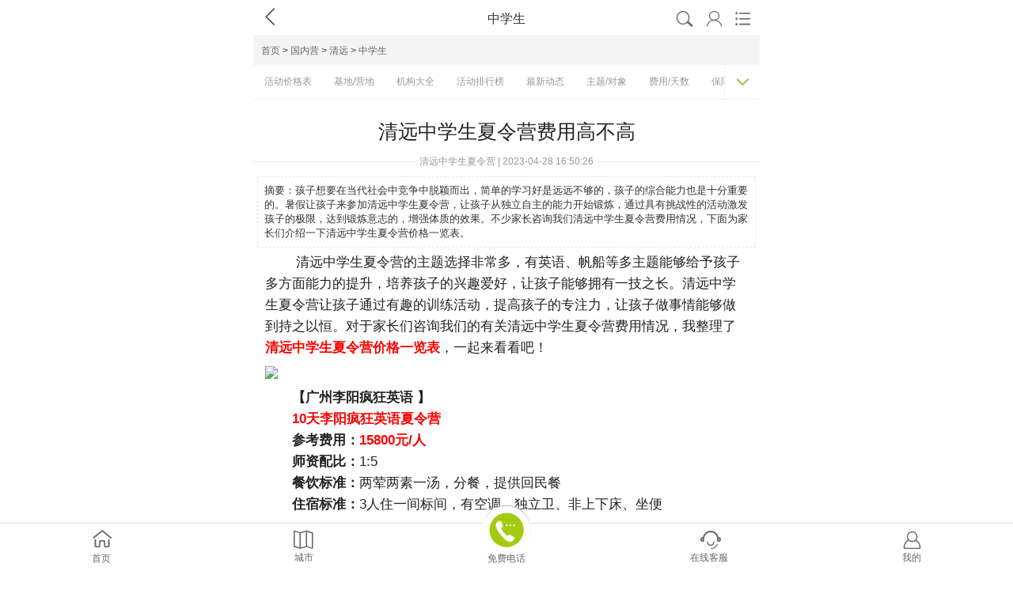

--- FILE ---
content_type: text/html
request_url: https://m.xialingying.cc/qingyuan/zhongxue/1682671990152227.html
body_size: 37376
content:
<!DOCTYPE html>
<html>
<head>
    <meta charset="UTF-8">
    <title>清远中学生夏令营费用高不高-清远-中学生 - 开心冬夏令营【官网】</title>
    <meta name="keywords" content="清远中学生夏令营价格一览表" />
    <meta name="description" content="清远中学生夏令营费用高不高" />
    <meta name="viewport" content="width=device-width, initial-scale=1.0, maximum-scale=1.0, minimum-scale=1.0, user-scalable=no">
<meta name="author" content="m.xialingying.cc">    
<meta name="apple-mobile-web-app-capable" content="yes">
<meta name="apple-mobile-web-app-status-bar-style" content="black">
<meta name="applicable-device" content="mobile" /> 
<meta name="format-detection" content="telephone=no">
<meta name="browsermode" content="application">

<meta name="referrer" content="always" /> 
<link rel="canonical" href="https://m.xialingying.cc/qingyuan/zhongxue/1682671990152227.html" />
    <link rel="stylesheet" href="//img3.xhdxly.com/mobile_2018/xin_con.css">
    <script>
        window.pageConfig={
           pagename:'中学生',
           keywordshotspot:true,
           keywordes:'清远中学生',
           splittype:'1',
        };
    </script>
<script src="//img3.xhdxly.com/script_mobile/src/require.js" ></script>
</head>
<body class="co_body">
<!-- 公共顶部 -->
<script type="text/javascript">
// 防止该页面被其他页面iframe住
//if (window != window.parent) {
//    window.parent.location = '/';
//}
</script>
<script type="text/javascript">
/* 如果当前是http访问，那么跳转到对于的https页面 */
//if (document.location.protocol != "https:") { 
//    location.href = location.href.replace(/^http:/,"https:");
//} 
</script> 
<header class="auto">
    <div class="auto xs_he_w xs_he_wes">
        <div class="xs_head_nav xs_head_naves ">
            <div class="he_fanhui" id="mobilegoback"><i class="iconfont">&#xe601;</i></div>
            <div class="he_wz" id="pagename"></div>
            <div class="right_b right_bes">
                <a href="//search.xialingying.cc/list"><span class="h_sousuo"><i class="iconfont">&#xe603;</i></span></a>
                <a href="//user.m.xialingying.cc/accounts/login"><span class="h_wode"><i class="iconfont">&#xe606;</i></span></a>
                <span class="h_nav"><i class="iconfont">&#xe607;</i></span>
            </div>
            <div class="clear"></div>
        </div>
        <div class="dj_sj_w">
            <ul class="dj_sj_ul">
                <li><a href="/"  title="开心夏令营首页">
                    <p><i class="iconfont">&#xe605;</i></p>
                    <p>首页</p>
                </a>
                </li>
                <li><a href="/category/"  title="分类搜索">
                    <p><i class="iconfont">&#xe603;</i></p>
                    <p>分类搜索</p>
                </a>
                </li>
                <li><a href="/city/"   title="城市">
                    <p><i class="iconfont">&#xe602;</i></p>
                    <p>城市</p>
                </a>
                </li>
                <li><a href="//user.m.xialingying.cc/accounts/login"   title="我的">
                    <p><i class="iconfont">&#xe68c;</i></p>
                    <p>我的</p>
                </a>
                </li>
                <div class="clear"></div>
            </ul>
        </div>
    </div>
</header>
<div class="h45"></div>

<!-- 导航头部 -->

<nav class="auto my_mobile_path"><a href="/index.html">首页</a>&nbsp;>&nbsp;<a href="/guonei/">国内营</a>&nbsp;>&nbsp;<a href="/qingyuan/">清远</a>&nbsp;>&nbsp;<a href="/qingyuan/zhongxue/">中学生</a></nav>
<div class="auto he_he_an_con_wrap">
    <div class="he_lundong_w excellen" id="excellent_cen">
        <ul id="classnav"><li><a href="//m.xialingying.cc/qingyuan/jiage" title="活动价格表">活动价格表</a></li><li><a href="//m.xialingying.cc/qingyuan/jidi" title="基地/营地">基地/营地</a></li><li><a href="//m.xialingying.cc/qingyuan/daquan" title="机构大全">机构大全</a></li><li><a href="//m.xialingying.cc/qingyuan/paihang" title="活动排行榜">活动排行榜</a></li><li><a href="//m.xialingying.cc/qingyuan/news" title="最新动态">最新动态</a></li><li><a href="//m.xialingying.cc/qingyuan/yzdx" title="主题/对象">主题/对象</a></li><li><a href="//m.xialingying.cc/qingyuan/fyts" title="费用/天数">费用/天数</a></li><li><a href="//m.xialingying.cc/qingyuan/bzcs" title="保障/常识">保障/常识</a></li><li><a href="//m.xialingying.cc/qingyuan/rwts" title="人文/特色">人文/特色</a></li><li><a href="//m.xialingying.cc/qingyuan/paiming" title="机构排名">机构排名</a></li><li><a href="//m.xialingying.cc/qingyuan/xiaoxue" title="小学生">小学生</a></li><li><a href="//m.xialingying.cc/qingyuan/zhongxue" title="中学生">中学生</a></li><li><a href="//m.xialingying.cc/qingyuan/ertong" title="儿童/少儿">儿童/少儿</a></li><li><a href="//m.xialingying.cc/qingyuan/qingshaonian" title="青少年">青少年</a></li></ul>    </div>
    <div class="he_an_niu">
        <i class="iconfont">&#xe64b;</i>
    </div>
    <div class="he_an_con">
      <ul>
    <li><a href="/beijing/" title="">北京</a><a href="/shanghai/" title="">上海</a><a href="/guangzhou/" title="">广州</a></li><li><a href="/shandong/" title="">山东</a><a href="/hangzhou/" title="">杭州</a><a href="/wuhan/" title="">武汉</a></li><li><a href="/chengdu/" title="">成都</a><a href="/xian/" title="">西安</a><a href="/nanjing/" title="">南京</a></li><li><a href="/shenzhen/" title="">深圳</a><a href="/anhui/" title="">安徽</a><a href="/zhengzhou/" title="">郑州</a></li><li><a href="/zhejiang/" title="">浙江</a><a href="/xinjiang/" title="">新疆</a><a href="/guangxi/" title="">广西</a></li><li><a href="/xiamen/" title="">厦门</a><a href="/jiangxi/" title="">江西</a><a href="/shanxi/" title="">山西</a></li><li><a href="/hunan/" title="">湖南</a><a href="/chongqing/" title="">重庆</a><a href="/ningxia/" title="">宁夏</a></li><li><a href="/jiangsu/" title="">江苏</a><a href="/huabei/" title="">华北</a><a href="/huadong/" title="">华东</a></li><li><a href="/huazhong/" title="">华中</a><a href="/huanan/" title="">华南</a><a href="/xinan/" title="">西南</a></li><li><a href="/xibei/" title="">西北</a><a href="/dongbei/" title="">东北</a><a href="/gat/" title="">港澳台</a></li><li><a href="/guizhou/" title="">贵州</a><a href="/guangdong/" title="">广东</a><a href="/hainan/" title="">海南</a></li><li><a href="/yunnan/" title="">云南</a><a href="/neimenggu/" title="">内蒙古</a><a href="/henan/" title="">河南</a></li><li><a href="/tianjin/" title="">天津</a><a href="/hebei/" title="">河北</a><a href="/fujian/" title="">福建</a></li><li><a href="/hubei/" title="">湖北</a><a href="/sichuan/" title="">四川</a><a href="/qinghai/" title="">青海</a></li><li><a href="/gansu/" title="">甘肃</a><a href="/heilongjiang/" title="">黑龙江</a><a href="/liaoning/" title="">辽宁</a></li><li><a href="/jilin/" title="">吉林</a><a href="/aomen/" title="">澳门</a><a href="/taiwan/" title="">台湾</a></li><li><a href="/shaanxi/" title="">陕西</a><a href="/yangzhou/" title="">扬州</a><a href="/bijie/" title="">毕节</a></li><li><a href="/baoji/" title="">宝鸡</a><a href="/changsha/" title="">长沙</a><a href="/chengde/" title="">承德</a></li><li><a href="/changzhou/" title="">常州</a><a href="/chaoshan/" title="">潮汕</a><a href="/changchun/" title="">长春</a></li><li><a href="/dalian/" title="">大连</a><a href="/dali/" title="">大理</a><a href="/dongguan/" title="">东莞</a></li><li><a href="/dunhuang/" title="">敦煌</a><a href="/dengfeng/" title="">登封</a><a href="/fuding/" title="">福鼎</a></li><li><a href="/fuzhou/" title="">福州</a><a href="/foshan/" title="">佛山</a><a href="/fuyang/" title="">阜阳</a></li><li><a href="/fangchenggang/" title="">防城港</a><a href="/guilin/" title="">桂林</a><a href="/guiyang/" title="">贵阳</a></li><li><a href="/guan/" title="">固安</a><a href="/guangde/" title="">广德</a><a href="/ganzhou/" title="">赣州</a></li><li><a href="/hefei/" title="">合肥</a><a href="/haerbin/" title="">哈尔滨</a><a href="/huzhou/" title="">湖州</a></li><li><a href="/huizhou/" title="">惠州</a><a href="/huangshan/" title="">黄山</a><a href="/haikou/" title="">海口</a></li><li><a href="/haibei/" title="">海北</a><a href="/jinan/" title="">济南</a><a href="/jinhua/" title="">金华</a></li><li><a href="/jinggangshan/" title="">井冈山</a><a href="/jiaxing/" title="">嘉兴</a><a href="/jiashan/" title="">嘉善</a></li><li><a href="/jiande/" title="">建德</a><a href="/jiaozuo/" title="">焦作</a><a href="/jingdezhen/" title="">景德镇</a></li><li><a href="/jiujiang/" title="">九江</a><a href="/kunming/" title="">昆明</a><a href="/kangqing/" title="">康庆</a></li><li><a href="/kangding/" title="">康定</a><a href="/lijiang/" title="">丽江</a><a href="/liuzhou/" title="">柳州</a></li><li><a href="/kuerle/" title="">库尔勒</a><a href="/liyang/" title="">溧阳</a><a href="/luan/" title="">六安</a></li><li><a href="/lvliang/" title="">吕梁</a><a href="/lushan/" title="">庐山</a><a href="/luoyang/" title="">洛阳</a></li><li><a href="/meishan/" title="">眉山</a><a href="/nanning/" title="">南宁</a><a href="/nanchang/" title="">南昌</a></li><li><a href="/ningbo/" title="">宁波</a><a href="/ningguo/" title="">宁国</a><a href="/puer/" title="">普洱</a></li><li><a href="/penglai/" title="">蓬莱</a><a href="/qingdao/" title="">青岛</a><a href="/qufu/" title="">曲阜</a></li><li><a href="/qinhuangdao/" title="">秦皇岛</a><a href="/quanzhou/" title="">泉州</a><a href="/qingyuan/" title="">清远</a></li><li><a href="/qinling/" title="">秦岭</a><a href="/rizhao/" title="">日照</a><a href="/suzhou/" title="">苏州</a></li><li><a href="/shaoxing/" title="">绍兴</a><a href="/shijiazhuang/" title="">石家庄</a><a href="/sanya/" title="">三亚</a></li><li><a href="/shenyang/" title="">沈阳</a><a href="/shangrao/" title="">上饶</a><a href="/shangqiu/" title="">商丘</a></li><li><a href="/shiyan/" title="">十堰</a><a href="/shuozhou/" title="">朔州</a><a href="/taiyuan/" title="">太原</a></li><li><a href="/taian/" title="">泰安</a><a href="/taibei/" title="">台北</a><a href="/wulumuqi/" title="">乌鲁木齐</a></li><li><a href="/wuxi/" title="">无锡</a><a href="/weihai/" title="">威海</a><a href="/weifang/" title="">潍坊</a></li><li><a href="/wenzhou/" title="">温州</a><a href="/wanning/" title="">万宁</a><a href="/weining/" title="">威宁</a></li><li><a href="/xianggang/" title="">香港</a><a href="/xishuangbanna/" title="">西双版纳</a><a href="/xining/" title="">西宁</a></li><li><a href="/xichang/" title="">西昌</a><a href="/xianning/" title="">咸宁</a><a href="/yinchuan/" title="">银川</a></li><li><a href="/yiwu/" title="">义乌</a><a href="/yantai/" title="">烟台</a><a href="/yichang/" title="">宜昌</a></li><li><a href="/yixing/" title="">宜兴</a><a href="/zhangzhou/" title="">漳州</a><a href="/zhangjiakou/" title="">张家口</a></li><li><a href="/zhoushan/" title="">舟山</a><a href="/heyuan/" title="">河源</a><a href="/daqing/" title="">大庆</a></li><li><a href="/qiqihaer/" title="">齐齐哈尔</a><a href="/huhehaote/" title="">呼和浩特</a><a href="/baoding/" title="">保定</a></li><li><a href="/langfang/" title="">廊坊</a><a href="/xingtai/" title="">邢台</a><a href="/taizhou/" title="">泰州</a></li><li><a href="/xuzhou/" title="">徐州</a><a href="/huaian/" title="">淮安</a><a href="/lianyungang/" title="">连云港</a></li><li><a href="/nantong/" title="">南通</a><a href="/bengbu/" title="">蚌埠</a><a href="/ahsz/" title="">宿州</a></li><li><a href="/huaibei/" title="">淮北</a><a href="/huainan/" title="">淮南</a><a href="/wuhu/" title="">芜湖</a></li><li><a href="/chuzhou/" title="">滁州</a><a href="/jian/" title="">吉安</a><a href="/longyan/" title="">龙岩</a></li><li><a href="/zhuhai/" title="">珠海</a><a href="/sansha/" title="">三沙</a><a href="/shaoyang/" title="">邵阳</a></li><li><a href="/xiangyang/" title="">襄阳</a><a href="/xuchang/" title="">许昌</a><a href="/changde/" title="">常德</a></li><li><a href="/nanyang/" title="">南阳</a><a href="/enshi/" title="">恩施</a><a href="/chenzhou/" title="">郴州</a></li><li><a href="/huanggang/" title="">黄冈</a><a href="/mianyang/" title="">绵阳</a><a href="/nanchong/" title="">南充</a></li><li><a href="/panzhihua/" title="">攀枝花</a><a href="/luzhou/" title="">泸州</a><a href="/zunyi/" title="">遵义</a></li></ul>    </div>
    <div class="he_an_con_bj">
    </div>
</div>
<!-- 资讯内容 -->
<section class="auto">
    <header class="xs_con_he">
        <h1>清远中学生夏令营费用高不高</h1>
        <div class="xs_che_bot">
            <div class="xs_ch_le"></div>
            <div class="xs_ch_con">清远中学生夏令营 | 2023-04-28 16:50:26</div>
            <div class="xs_ch_ri"></div>
        </div>
    </header>

<div class="my_mobile_zhaiyao"><span>摘要：</span>孩子想要在当代社会中竞争中脱颖而出，简单的学习好是远远不够的，孩子的综合能力也是十分重要的。暑假让孩子来参加清远中学生夏令营，让孩子从独立自主的能力开始锻炼，通过具有挑战性的活动激发孩子的极限，达到锻炼意志的，增强体质的效果。不少家长咨询我们清远中学生夏令营费用情况，下面为家长们介绍一下清远中学生夏令营价格一览表。<div class="clear"></div></div>
    <article class="xs_con_cons">
      <p>&nbsp;清远中学生夏令营的主题选择非常多，有英语、帆船等多主题能够给予孩子多方面能力的提升，培养孩子的兴趣爱好，让孩子能够拥有一技之长。清远中学生夏令营让孩子通过有趣的训练活动，提高孩子的专注力，让孩子做事情能够做到持之以恒。对于家长们咨询我们的有关清远中学生夏令营费用情况，我整理了<a href="https://www.xialingying.cc/qingyuan/"><strong><span style="color: rgb(255, 0, 0);">清远中学生夏令营价格一览表</span></strong></a>，一起来看看吧！</p>
<div><img src="/d/file/qingyuan/zhongxue/6aa43c7cfad5ebcfb3311718c16fdb67.jpg" width="100%"></div>
<p><strong>【广州李阳疯狂英语 】</strong></p>
<p><a href="https://www.xialingying.cc/ly/course/1652685094.html"><strong><span style="color: rgb(255, 0, 0);">10天李阳疯狂英语夏令营</span></strong></a></p>
<p><strong>参考费用：</strong><span style="color: rgb(255, 0, 0);"><strong>15800元/人</strong></span></p>
<p><strong>师资配比：</strong>1:5</p>
<p><strong>餐饮标准：</strong>两荤两素一汤，分餐，提供回民餐</p>
<p><strong>住宿标准：</strong>3人住一间标间，有空调、独立卫、非上下床、坐便</p>
<p><strong><img src="/d/file/qingyuan/zhongxue/c2c2fc0e53ab2e1f10109ab380a0bd31.jpg" width="100%"><br />
</strong></p>
<p><strong>【云帆帆船】</strong></p>
<p><a href="https://www.xialingying.cc/yf/course/1632729990.html"><strong><span style="color: rgb(255, 0, 0);">7天龙骨帆船基础夏令营（ASA101）</span></strong></a></p>
<p><strong>参考费用：</strong><span style="color: rgb(255, 0, 0);"><strong>8800元/人</strong></span></p>
<p><strong>师资配比：</strong>1:6</p>
<p><strong>餐饮标准：</strong></p>
<p>1.早餐：酒店自助用餐</p>
<p>2.午餐：合作商家自选外卖</p>
<p>3.晚餐：餐厅围餐（6荤2素1汤）、一桌10人</p>
<p><strong>住宿标准：</strong>4人或6人一间，每2人安排1.8米的大床，有空调，独立卫浴</p>
<p><img src="/d/file/qingyuan/zhongxue/474e80a64d294088010b32cc8b3b9f78.jpg" width="100%"></p>
<p><strong>【千秋业】</strong></p>
<p><a href="https://www.xialingying.cc/nlp/course/1586853305.html"><strong><span style="color: rgb(255, 0, 0);">7天&ldquo;岭&rdquo;秀广州，非常越&ldquo;历&rdquo;研学夏令营</span></strong></a></p>
<p><strong>参考费用：</strong><span style="color: rgb(255, 0, 0);"><strong>4980元/人</strong></span></p>
<p><strong>师资配比：</strong>1:10</p>
<p><strong>餐饮标准：</strong>8菜1汤围餐，不提供回民餐</p>
<p><strong>住宿标准：</strong>酒店标间，2人/间，独立卫浴，坐便</p>
<p>以上是为家长们介绍的清远中学生夏令营价格一览表，相信家长们已经有了一定的了解了。<a href="https://www.xialingying.cc/qingyuan/"><strong><span style="color: rgb(255, 0, 0);">清远中学生夏令营</span></strong></a>价格在5000-160000元之间，价格相差还是比较大的，家长们可以根据孩子的兴趣爱好为孩子选择合适的课程。</p>
<p>&nbsp;</p>
<p>关注<a href="http://www.xialingying.cc/"><strong><span style="color: rgb(255, 0, 0);">开心冬夏令营</span></strong></a>微信公众号，这里有冬夏令营课程，以及平时周末，假日的相关活动，让你的孩子度过快乐假期吧~</p>
<p>暑期夏令营免费咨询热线：<span style="color: rgb(255, 0, 0);"><strong>400-688-0688</strong></span></p>
<p><strong><br />
</strong></p>
<p><strong>相关推荐：</strong></p>
<p><a href="https://www.xialingying.cc/qingyuan/zhongxue/1627007186123548.html"><span style="color: rgb(255, 0, 0);">清远中学生军事夏令营让家长学会去倾听孩子</span></a></p>
<p><a href="https://www.xialingying.cc/qingyuan/zhongxue/1627006813123547.html"><span style="color: rgb(255, 0, 0);">清远中学生军事夏令营铸就孩子成长</span></a></p>    </article>
</section>
<!-- 上一篇/下一遍 -->
<div class="auto">
<div class="xlys-nrfy">
    <p>上一篇：<a href='/qingyuan/zhongxue/1627007186123548.html'>清远中学生军事夏令营让家长学会去倾听孩子</a></p>
    <p>下一篇：<a href='/qingyuan/zhongxue/1703668160155360.html'>清远中学生夏令营磨炼孩子意志</a></p>
</div>
</div>
<!--课程推荐111-->
<div class="auto">
<div class="in_zy_he in_rebao" style="border-top: 1px solid #f4f4f4;"><span><em><s></s></em>热门推荐</span></div>
<div id="js_showcourses"></div>
</div>
<span id="tagshotspot"></span>
<div class="auto inbound">
                <ul class="tabs">
                <li class="active">夏令营去哪好</li><li >夏令营排行榜</li><li >夏令营哪家好</li><li >夏令营价格表</li><li >夏令营有哪些</li>
                </ul>
                <div class="item_box">
                <ul class="item"><li><a href="/beijing/jidi/" target="_blank" title="北京夏令营基地去哪好">北京夏令营基地去哪好</a></li><li><a href="/shanghai/jidi/" target="_blank" title="上海夏令营基地去哪好">上海夏令营基地去哪好</a></li><li><a href="/guangzhou/jidi/" target="_blank" title="广州夏令营基地去哪好">广州夏令营基地去哪好</a></li><li><a href="/shenzhen/jidi/" target="_blank" title="深圳夏令营基地去哪好">深圳夏令营基地去哪好</a></li><li><a href="/chengdu/jidi/" target="_blank" title="成都夏令营基地去哪好">成都夏令营基地去哪好</a></li><li><a href="/chongqing/jidi/" target="_blank" title="重庆夏令营基地去哪好">重庆夏令营基地去哪好</a></li><li><a href="/hangzhou/jidi/" target="_blank" title="杭州夏令营基地去哪好">杭州夏令营基地去哪好</a></li><li><a href="/wuhan/jidi/" target="_blank" title="武汉夏令营基地去哪好">武汉夏令营基地去哪好</a></li><li><a href="/xian/jidi/" target="_blank" title="西安夏令营基地去哪好">西安夏令营基地去哪好</a></li><li><a href="/zhengzhou/jidi/" target="_blank" title="郑州夏令营基地去哪好">郑州夏令营基地去哪好</a></li><li><a href="/qingdao/jidi/" target="_blank" title="青岛夏令营基地去哪好">青岛夏令营基地去哪好</a></li><li><a href="/changsha/jidi/" target="_blank" title="长沙夏令营基地去哪好">长沙夏令营基地去哪好</a></li><li><a href="/tianjin/jidi/" target="_blank" title="天津夏令营基地去哪好">天津夏令营基地去哪好</a></li><li><a href="/suzhou/jidi/" target="_blank" title="苏州夏令营基地去哪好">苏州夏令营基地去哪好</a></li><li><a href="/nanjing/jidi/" target="_blank" title="南京夏令营基地去哪好">南京夏令营基地去哪好</a></li><li><a href="/dongguan/jidi/" target="_blank" title="东莞夏令营基地去哪好">东莞夏令营基地去哪好</a></li><li><a href="/hefei/jidi/" target="_blank" title="合肥夏令营基地去哪好">合肥夏令营基地去哪好</a></li><li><a href="/fuzhou/jidi/" target="_blank" title="福州夏令营基地去哪好">福州夏令营基地去哪好</a></li><li><a href="/wuxi/jidi/" target="_blank" title="无锡夏令营基地去哪好">无锡夏令营基地去哪好</a></li><li><a href="/xiamen/jidi/" target="_blank" title="厦门夏令营基地去哪好">厦门夏令营基地去哪好</a></li></ul><ul class="item"><li><a href="/beijing/zhongxue/paihang/" target="_blank" title="北京中学生夏令营排行榜">北京中学生夏令营排行榜</a></li><li><a href="/shanghai/zhongxue/paihang/" target="_blank" title="上海中学生夏令营排行榜">上海中学生夏令营排行榜</a></li><li><a href="/guangzhou/zhongxue/paihang/" target="_blank" title="广州中学生夏令营排行榜">广州中学生夏令营排行榜</a></li><li><a href="/shenzhen/zhongxue/paihang/" target="_blank" title="深圳中学生夏令营排行榜">深圳中学生夏令营排行榜</a></li><li><a href="/chengdu/zhongxue/paihang/" target="_blank" title="成都中学生夏令营排行榜">成都中学生夏令营排行榜</a></li><li><a href="/chongqing/zhongxue/paihang/" target="_blank" title="重庆中学生夏令营排行榜">重庆中学生夏令营排行榜</a></li><li><a href="/hangzhou/zhongxue/paihang/" target="_blank" title="杭州中学生夏令营排行榜">杭州中学生夏令营排行榜</a></li><li><a href="/wuhan/zhongxue/paihang/" target="_blank" title="武汉中学生夏令营排行榜">武汉中学生夏令营排行榜</a></li><li><a href="/xian/zhongxue/paihang/" target="_blank" title="西安中学生夏令营排行榜">西安中学生夏令营排行榜</a></li><li><a href="/zhengzhou/zhongxue/paihang/" target="_blank" title="郑州中学生夏令营排行榜">郑州中学生夏令营排行榜</a></li><li><a href="/qingdao/zhongxue/paihang/" target="_blank" title="青岛中学生夏令营排行榜">青岛中学生夏令营排行榜</a></li><li><a href="/changsha/zhongxue/paihang/" target="_blank" title="长沙中学生夏令营排行榜">长沙中学生夏令营排行榜</a></li><li><a href="/tianjin/zhongxue/paihang/" target="_blank" title="天津中学生夏令营排行榜">天津中学生夏令营排行榜</a></li><li><a href="/suzhou/zhongxue/paihang/" target="_blank" title="苏州中学生夏令营排行榜">苏州中学生夏令营排行榜</a></li><li><a href="/nanjing/zhongxue/paihang/" target="_blank" title="南京中学生夏令营排行榜">南京中学生夏令营排行榜</a></li><li><a href="/dongguan/zhongxue/paihang/" target="_blank" title="东莞中学生夏令营排行榜">东莞中学生夏令营排行榜</a></li><li><a href="/hefei/zhongxue/paihang/" target="_blank" title="合肥中学生夏令营排行榜">合肥中学生夏令营排行榜</a></li><li><a href="/fuzhou/zhongxue/paihang/" target="_blank" title="福州中学生夏令营排行榜">福州中学生夏令营排行榜</a></li><li><a href="/wuxi/zhongxue/paihang/" target="_blank" title="无锡中学生夏令营排行榜">无锡中学生夏令营排行榜</a></li><li><a href="/xiamen/zhongxue/paihang/" target="_blank" title="厦门中学生夏令营排行榜">厦门中学生夏令营排行榜</a></li></ul><ul class="item"><li><a href="/beijing/zhongxue/paiming/" target="_blank" title="北京中学生夏令营哪家好">北京中学生夏令营哪家好</a></li><li><a href="/shanghai/zhongxue/paiming/" target="_blank" title="上海中学生夏令营哪家好">上海中学生夏令营哪家好</a></li><li><a href="/guangzhou/zhongxue/paiming/" target="_blank" title="广州中学生夏令营哪家好">广州中学生夏令营哪家好</a></li><li><a href="/shenzhen/zhongxue/paiming/" target="_blank" title="深圳中学生夏令营哪家好">深圳中学生夏令营哪家好</a></li><li><a href="/chengdu/zhongxue/paiming/" target="_blank" title="成都中学生夏令营哪家好">成都中学生夏令营哪家好</a></li><li><a href="/chongqing/zhongxue/paiming/" target="_blank" title="重庆中学生夏令营哪家好">重庆中学生夏令营哪家好</a></li><li><a href="/hangzhou/zhongxue/paiming/" target="_blank" title="杭州中学生夏令营哪家好">杭州中学生夏令营哪家好</a></li><li><a href="/wuhan/zhongxue/paiming/" target="_blank" title="武汉中学生夏令营哪家好">武汉中学生夏令营哪家好</a></li><li><a href="/xian/zhongxue/paiming/" target="_blank" title="西安中学生夏令营哪家好">西安中学生夏令营哪家好</a></li><li><a href="/zhengzhou/zhongxue/paiming/" target="_blank" title="郑州中学生夏令营哪家好">郑州中学生夏令营哪家好</a></li><li><a href="/qingdao/zhongxue/paiming/" target="_blank" title="青岛中学生夏令营哪家好">青岛中学生夏令营哪家好</a></li><li><a href="/changsha/zhongxue/paiming/" target="_blank" title="长沙中学生夏令营哪家好">长沙中学生夏令营哪家好</a></li><li><a href="/tianjin/zhongxue/paiming/" target="_blank" title="天津中学生夏令营哪家好">天津中学生夏令营哪家好</a></li><li><a href="/suzhou/zhongxue/paiming/" target="_blank" title="苏州中学生夏令营哪家好">苏州中学生夏令营哪家好</a></li><li><a href="/nanjing/zhongxue/paiming/" target="_blank" title="南京中学生夏令营哪家好">南京中学生夏令营哪家好</a></li><li><a href="/dongguan/zhongxue/paiming/" target="_blank" title="东莞中学生夏令营哪家好">东莞中学生夏令营哪家好</a></li><li><a href="/hefei/zhongxue/paiming/" target="_blank" title="合肥中学生夏令营哪家好">合肥中学生夏令营哪家好</a></li><li><a href="/fuzhou/zhongxue/paiming/" target="_blank" title="福州中学生夏令营哪家好">福州中学生夏令营哪家好</a></li><li><a href="/wuxi/zhongxue/paiming/" target="_blank" title="无锡中学生夏令营哪家好">无锡中学生夏令营哪家好</a></li><li><a href="/xiamen/zhongxue/paiming/" target="_blank" title="厦门中学生夏令营哪家好">厦门中学生夏令营哪家好</a></li></ul><ul class="item"><li><a href="/beijing/zhongxue/jiage/" target="_blank" title="北京中学生夏令营价格表">北京中学生夏令营价格表</a></li><li><a href="/shanghai/zhongxue/jiage/" target="_blank" title="上海中学生夏令营价格表">上海中学生夏令营价格表</a></li><li><a href="/guangzhou/zhongxue/jiage/" target="_blank" title="广州中学生夏令营价格表">广州中学生夏令营价格表</a></li><li><a href="/shenzhen/zhongxue/jiage/" target="_blank" title="深圳中学生夏令营价格表">深圳中学生夏令营价格表</a></li><li><a href="/chengdu/zhongxue/jiage/" target="_blank" title="成都中学生夏令营价格表">成都中学生夏令营价格表</a></li><li><a href="/chongqing/zhongxue/jiage/" target="_blank" title="重庆中学生夏令营价格表">重庆中学生夏令营价格表</a></li><li><a href="/hangzhou/zhongxue/jiage/" target="_blank" title="杭州中学生夏令营价格表">杭州中学生夏令营价格表</a></li><li><a href="/wuhan/zhongxue/jiage/" target="_blank" title="武汉中学生夏令营价格表">武汉中学生夏令营价格表</a></li><li><a href="/xian/zhongxue/jiage/" target="_blank" title="西安中学生夏令营价格表">西安中学生夏令营价格表</a></li><li><a href="/zhengzhou/zhongxue/jiage/" target="_blank" title="郑州中学生夏令营价格表">郑州中学生夏令营价格表</a></li><li><a href="/qingdao/zhongxue/jiage/" target="_blank" title="青岛中学生夏令营价格表">青岛中学生夏令营价格表</a></li><li><a href="/changsha/zhongxue/jiage/" target="_blank" title="长沙中学生夏令营价格表">长沙中学生夏令营价格表</a></li><li><a href="/tianjin/zhongxue/jiage/" target="_blank" title="天津中学生夏令营价格表">天津中学生夏令营价格表</a></li><li><a href="/suzhou/zhongxue/jiage/" target="_blank" title="苏州中学生夏令营价格表">苏州中学生夏令营价格表</a></li><li><a href="/nanjing/zhongxue/jiage/" target="_blank" title="南京中学生夏令营价格表">南京中学生夏令营价格表</a></li><li><a href="/dongguan/zhongxue/jiage/" target="_blank" title="东莞中学生夏令营价格表">东莞中学生夏令营价格表</a></li><li><a href="/hefei/zhongxue/jiage/" target="_blank" title="合肥中学生夏令营价格表">合肥中学生夏令营价格表</a></li><li><a href="/fuzhou/zhongxue/jiage/" target="_blank" title="福州中学生夏令营价格表">福州中学生夏令营价格表</a></li><li><a href="/wuxi/zhongxue/jiage/" target="_blank" title="无锡中学生夏令营价格表">无锡中学生夏令营价格表</a></li><li><a href="/xiamen/zhongxue/jiage/" target="_blank" title="厦门中学生夏令营价格表">厦门中学生夏令营价格表</a></li></ul><ul class="item"><li><a href="/beijing/zhongxue/daquan/" target="_blank" title="北京中学生夏令营机构有哪些">北京中学生夏令营机构有哪些</a></li><li><a href="/shanghai/zhongxue/daquan/" target="_blank" title="上海中学生夏令营机构有哪些">上海中学生夏令营机构有哪些</a></li><li><a href="/guangzhou/zhongxue/daquan/" target="_blank" title="广州中学生夏令营机构有哪些">广州中学生夏令营机构有哪些</a></li><li><a href="/shenzhen/zhongxue/daquan/" target="_blank" title="深圳中学生夏令营机构有哪些">深圳中学生夏令营机构有哪些</a></li><li><a href="/chengdu/zhongxue/daquan/" target="_blank" title="成都中学生夏令营机构有哪些">成都中学生夏令营机构有哪些</a></li><li><a href="/chongqing/zhongxue/daquan/" target="_blank" title="重庆中学生夏令营机构有哪些">重庆中学生夏令营机构有哪些</a></li><li><a href="/hangzhou/zhongxue/daquan/" target="_blank" title="杭州中学生夏令营机构有哪些">杭州中学生夏令营机构有哪些</a></li><li><a href="/wuhan/zhongxue/daquan/" target="_blank" title="武汉中学生夏令营机构有哪些">武汉中学生夏令营机构有哪些</a></li><li><a href="/xian/zhongxue/daquan/" target="_blank" title="西安中学生夏令营机构有哪些">西安中学生夏令营机构有哪些</a></li><li><a href="/zhengzhou/zhongxue/daquan/" target="_blank" title="郑州中学生夏令营机构有哪些">郑州中学生夏令营机构有哪些</a></li><li><a href="/qingdao/zhongxue/daquan/" target="_blank" title="青岛中学生夏令营机构有哪些">青岛中学生夏令营机构有哪些</a></li><li><a href="/changsha/zhongxue/daquan/" target="_blank" title="长沙中学生夏令营机构有哪些">长沙中学生夏令营机构有哪些</a></li><li><a href="/tianjin/zhongxue/daquan/" target="_blank" title="天津中学生夏令营机构有哪些">天津中学生夏令营机构有哪些</a></li><li><a href="/suzhou/zhongxue/daquan/" target="_blank" title="苏州中学生夏令营机构有哪些">苏州中学生夏令营机构有哪些</a></li><li><a href="/nanjing/zhongxue/daquan/" target="_blank" title="南京中学生夏令营机构有哪些">南京中学生夏令营机构有哪些</a></li><li><a href="/dongguan/zhongxue/daquan/" target="_blank" title="东莞中学生夏令营机构有哪些">东莞中学生夏令营机构有哪些</a></li><li><a href="/hefei/zhongxue/daquan/" target="_blank" title="合肥中学生夏令营机构有哪些">合肥中学生夏令营机构有哪些</a></li><li><a href="/fuzhou/zhongxue/daquan/" target="_blank" title="福州中学生夏令营机构有哪些">福州中学生夏令营机构有哪些</a></li><li><a href="/wuxi/zhongxue/daquan/" target="_blank" title="无锡中学生夏令营机构有哪些">无锡中学生夏令营机构有哪些</a></li><li><a href="/xiamen/zhongxue/daquan/" target="_blank" title="厦门中学生夏令营机构有哪些">厦门中学生夏令营机构有哪些</a></li></ul>
                </div>
            </div><!-- 公共底部 -->
<div class="xly-phone auto"><i class="iconfont">&#xe60e;</i>全国咨询热线：400-688-0688</div>
<footer id="footer" class="site-footer">
    <div class="footer-nav">
        <ul>
            <li><a href="/" title="开心夏令营">首页</a></li>
            <li><a href="/about/about.html" title="关于">关于</a></li>
            <li><a href="/about/map.html" title="地图">地图</a></li>
            <li><a href="https://search.m.xialingying.cc/list" title="搜索">搜索</a></li>
        </ul>
    </div>
    <div class="footer-copyright">
        Copyright © <span class="nian">2021</span> xialingying.cc All Rights Reserved
        <br>版权所有 北京三行华拓科技发展有限公司 <a href="https://beian.miit.gov.cn" target="_blank" style="color:#b5b5b5;">京ICP备09067369号-20</a>
    </div>
    <div style="width:300px;margin:0 auto; ">
        <a target="_blank" href="http://www.beian.gov.cn/portal/registerSystemInfo?recordcode=11010802023294" style="display:inline-block;text-decoration:none;height:20px;line-height:20px;"><img src="" style="float:left;"/><p style="float:left;height:20px;line-height:20px;margin: 0px 0px 0px 5px; color:#939393;">京公网安备 11010802023294号</p></a>
    </div>
</footer>
<div class="h60"></div>
<nav class="content-fixed navbar-fixed-bottom" style="z-index:100;display:none" id="navbar-fixed-bottom">
    <div class="nav-span">
        <div class="nav-li nav-li2">
            <a  href="/"><s>
                <i class="iconfont">&#xe605;</i>
            </s>
            <span>首页</span></a>
        </div>
    </div>
    <div class="nav-span">
        <div class="nav-li nav-li2">
            <a href="/city"><s >
                <i class="iconfont">&#xe630;</i>
            </s>
            <span>城市</span></a>
        </div>
    </div>
    <div class="nav-span">
        <div class="nav-li nav-li1 nav-li2">
            <a href="tel:4006880688" ><s class="zh_a">
                <img src="//img3.xhdxly.com/mobile_2018/nav-icon5.jpg" alt="">
            </s>
            <span>免费电话</span></a>
        </div>
    </div>
    <div class="nav-span">
        <div class="nav-li nav-li2">
            <a href="javascript:consultation();"><s >
                <i class="iconfont">&#xe672;</i>
            </s>
            <span>在线客服</span></a>
        </div>
    </div>
    <div class="nav-span">
        <div class="nav-li nav-li2">
            <a  href="//user.m.xialingying.cc/accounts/login"><s>
                <i class="iconfont">&#xe68c;</i>
            </s>
            <span>我的</span></a>
        </div>
    </div>
</nav>
<div class="xly-fhdb dis_top" id="gotop"><span></span></div>



    <!--<script src="//img3.xhdxly.com/school/4/script/mobile.jquery.min.js"></script>
    <script type="text/javascript" src="//img3.xhdxly.com/school/4/script/jquery.min.js"></script>
    <script src="//img3.xhdxly.com/mobile_2018/m.sj_jquery.js"></script>
    <script src="//img3.xhdxly.com/mobile_2018/xin_xly_sj.js"></script>-->
<script type="text/javascript" charset="utf-8" src="https://gate.soperson.com/20003274/10092358.js" ></script>
<script>
(function(){
    var bp = document.createElement('script');
    var curProtocol = window.location.protocol.split(':')[0];
    if (curProtocol === 'https') {
        bp.src = 'https://zz.bdstatic.com/linksubmit/push.js';
    }
    else {
        bp.src = 'http://push.zhanzhang.baidu.com/push.js';
    }
    var s = document.getElementsByTagName("script")[0];
    s.parentNode.insertBefore(bp, s);
})();
//$(function(){
//     $.mobilePage.wchart_activity();
// })
</script>

<script src="//img3.xhdxly.com/script_mobile/public/main-built.js"></script>
<script>
 //requirejs(['jquery','app/j-wapcity'],function($,wapcity){
 //       wapcity.getLocation()
 //       wapcity.location()
 //       });
    //$(function(){
//        $.wapcity.getLocation()
//        $.wapcity.location()
// $(".inbound .tabs li").bind('mousemove', function () {
//                var i = $(this).index()
//                if(!$(this).hasClass('active')){
//                    $(this).addClass('active').siblings().removeClass('active')
//                    $('.inbound .item_box .item').eq(i).show().siblings().hide()
//                }
//            })
//    })
</script>
</body>
</html>

--- FILE ---
content_type: text/html;charset=UTF-8
request_url: https://gate.soperson.com/20003274/10092358.js.js?bust=1768855540655
body_size: 943
content:


























if(typeof doyoo=='undefined' || !doyoo){
var d_genId=function(){
var id ='',ids='0123456789abcdef';
for(var i=0;i<32;i++){ id+=ids.charAt(Math.floor(Math.random()*16)); } return id;
};

var schema='https';
if(location.href.indexOf('https:') == 0){
schema = 'https';
}
var doyoo={
env:{
secure:schema=='https',
mon:'//m6815.talk99.cn/monitor',
chat:'https://chat6842.talk99.cn/chat',
file:'//aux.soperson.com',
compId:20003274,
confId:10092358,
workDomain:'',
vId:d_genId(),
lang:'sc',
fixFlash:0,
fixMobileScale:0,
subComp:28106,
_mark:'9ae86d28b3278a3e710c663cde68e8002cbc83209b0613bc0a2b04bea875d4c5fb7a652364e2e32b'
},
chat:{
mobileColor:'#81B626',
mobileHeight:80,
mobileChatHintBottom:0,
mobileChatHintMode:0,
mobileChatHintColor:'#81B626',
mobileChatHintSize:0,
priorMiniChat:0
}

, monParam:{
index:4,
preferConfig:0,

title:'\u5728\u7ebf\u5ba2\u670d',
text:'<span style="font-family:Simsun;"><span style="background-color: rgb(244, 244, 244);">\u6b22\u8fce\u6765\u5230\u5f00\u5fc3\u590f\u4ee4\u8425</span></span>',
auto:-1,
group:'10077925',
start:'00:00',
end:'24:00',
mask:false,
status:false,
fx:0,
mini:1,
pos:0,
offShow:0,
loop:0,
autoHide:0,
hidePanel:0,
miniStyle:'#0680b2',
miniWidth:'340',
miniHeight:'490',
showPhone:0,
monHideStatus:[0,0,0],
monShowOnly:'',
autoDirectChat:-1,
allowMobileDirect:0,
minBallon:0,
chatFollow:1,
backCloseChat:0,
ratio:0
}




};

if(typeof talk99Init=="function"){talk99Init(doyoo)}if(!document.getElementById("doyoo_panel")){var supportJquery=typeof jQuery!="undefined";var doyooWrite=function(tag,opt){var el=document.createElement(tag);for(v in opt){if(opt.hasOwnProperty(v)){el.setAttribute(v,opt[v])}}var tar=document.body||document.getElementsByTagName("head")[0];tar.appendChild(el)};doyooWrite("link",{rel:"stylesheet",type:"text/css",href:"//aux.soperson.com/2025/looyu.f7bf1efc8b105c9c95d249e08b3cceda.css"});doyooWrite("script",{type:"text/javascript",src:"//aux.soperson.com/2025/looyu.e8ec87f1e66ab62da94f3e3629860898.js",charset:"utf-8"})};
}


--- FILE ---
content_type: text/html; charset=UTF-8
request_url: https://gate.xialingying.cc/advanced/course_tuiguang?mobile=1&keyword=%E6%B8%85%E8%BF%9C%E4%B8%AD%E5%AD%A6%E7%94%9F&callback=handleResponse&_=1768855540640
body_size: -32
content:
handleResponse({"course":[],"widthes":""});

--- FILE ---
content_type: text/html;charset=ISO-8859-1
request_url: https://m6817.talk99.cn/monitor/s?c=a&i=20003274&v=7dd65095a53a797c5424caa31209bfbc&u=7dd65095a53a797c5424caa31209bfbc&p=&ref=&site=28106&h=%E6%B8%85%E8%BF%9C%E4%B8%AD%E5%AD%A6%E7%94%9F%E5%A4%8F%E4%BB%A4%E8%90%A5%E8%B4%B9%E7%94%A8%E9%AB%98%E4%B8%8D%E9%AB%98-%E6%B8%85%E8%BF%9C-%E4%B8%AD%E5%AD%A6%E7%94%9F%20-%20%E5%BC%80%E5%BF%83%E5%86%AC%E5%A4%8F%E4%BB%A4%E8%90%A5%E3%80%90%E5%AE%98%E7%BD%91%E3%80%91&w=https%3A%2F%2Fm.xialingying.cc%2Fqingyuan%2Fzhongxue%2F1682671990152227.html&scn=1280*720&f=10092358&t=&ct=1&r=&p0=https%3A%2F%2Fm.xialingying.cc%2Fqingyuan%2Fzhongxue%2F1682671990152227.html&x=1768855542784
body_size: 395
content:
doyoo.resp={"p":"2514840482","area":"\u7f8e\u56fd","c":"a","t":"10","status":1}